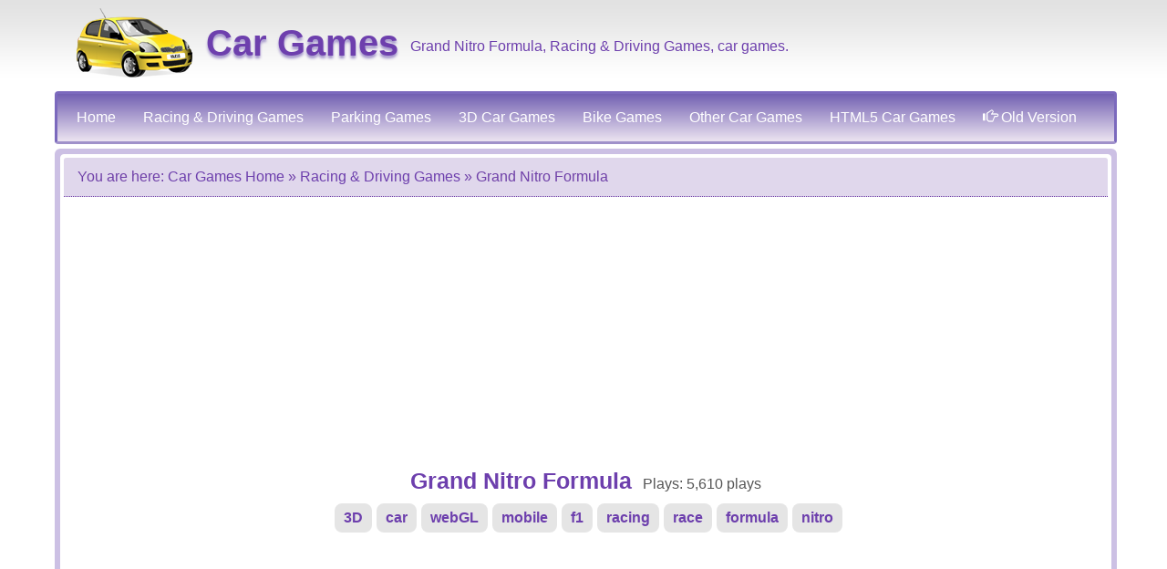

--- FILE ---
content_type: text/html; charset=UTF-8
request_url: https://www.car-racinggames.com/car-racing-games/grand-nitro-formula.html
body_size: 8103
content:
<!doctype html>
<html lang="en">
<head>
<meta charset="utf-8">
<meta name="viewport" content="width=device-width,initial-scale=1">
<title>Grand Nitro Formula - Racing &amp; Driving Games</title>
<meta name="keywords" content="Grand Nitro Formula,3D,car,webGL,mobile,f1,racing,race,formula,nitro">
<meta name="description" content="A super race is beginning! Get ready to take your place within this awesome game." />
<link rel="profile" href="http://gmpg.org/xfn/11" />
<link rel="pingback" href="https://www.car-racinggames.com/xmlrpc.php">
<link rel="icon" type="image/png" href="/favicon.png" sizes="32x32" />
<!-- Style CSS -->
<link href="https://www.car-racinggames.com/wp-content/themes/Car-RacingGames%20New/css/bootstrap.min.css" rel="stylesheet">
<link href="https://www.car-racinggames.com/wp-content/themes/Car-RacingGames%20New/style.css" rel="stylesheet">
<!--[if lt IE 9]>
<script src="https://www.car-racinggames.com/wp-content/themes/Car-RacingGames%20New/js/html5shiv.min.js"></script>
<script src="https://www.car-racinggames.com/wp-content/themes/Car-RacingGames%20New/js/respond.min.js"></script>
<![endif]-->
<script type='text/javascript' src='https://platform-api.sharethis.com/js/sharethis.js#property=66ac9cc6baab1c00197a2015&product=sop' async='async'></script>
<meta name='robots' content='max-image-preview:large' />
	<style>img:is([sizes="auto" i], [sizes^="auto," i]) { contain-intrinsic-size: 3000px 1500px }</style>
	<link rel='stylesheet' id='wp-block-library-css' href='https://www.car-racinggames.com/wp-includes/css/dist/block-library/style.min.css?ver=6.7.4' type='text/css' media='all' />
<style id='classic-theme-styles-inline-css' type='text/css'>
/*! This file is auto-generated */
.wp-block-button__link{color:#fff;background-color:#32373c;border-radius:9999px;box-shadow:none;text-decoration:none;padding:calc(.667em + 2px) calc(1.333em + 2px);font-size:1.125em}.wp-block-file__button{background:#32373c;color:#fff;text-decoration:none}
</style>
<style id='global-styles-inline-css' type='text/css'>
:root{--wp--preset--aspect-ratio--square: 1;--wp--preset--aspect-ratio--4-3: 4/3;--wp--preset--aspect-ratio--3-4: 3/4;--wp--preset--aspect-ratio--3-2: 3/2;--wp--preset--aspect-ratio--2-3: 2/3;--wp--preset--aspect-ratio--16-9: 16/9;--wp--preset--aspect-ratio--9-16: 9/16;--wp--preset--color--black: #000000;--wp--preset--color--cyan-bluish-gray: #abb8c3;--wp--preset--color--white: #ffffff;--wp--preset--color--pale-pink: #f78da7;--wp--preset--color--vivid-red: #cf2e2e;--wp--preset--color--luminous-vivid-orange: #ff6900;--wp--preset--color--luminous-vivid-amber: #fcb900;--wp--preset--color--light-green-cyan: #7bdcb5;--wp--preset--color--vivid-green-cyan: #00d084;--wp--preset--color--pale-cyan-blue: #8ed1fc;--wp--preset--color--vivid-cyan-blue: #0693e3;--wp--preset--color--vivid-purple: #9b51e0;--wp--preset--gradient--vivid-cyan-blue-to-vivid-purple: linear-gradient(135deg,rgba(6,147,227,1) 0%,rgb(155,81,224) 100%);--wp--preset--gradient--light-green-cyan-to-vivid-green-cyan: linear-gradient(135deg,rgb(122,220,180) 0%,rgb(0,208,130) 100%);--wp--preset--gradient--luminous-vivid-amber-to-luminous-vivid-orange: linear-gradient(135deg,rgba(252,185,0,1) 0%,rgba(255,105,0,1) 100%);--wp--preset--gradient--luminous-vivid-orange-to-vivid-red: linear-gradient(135deg,rgba(255,105,0,1) 0%,rgb(207,46,46) 100%);--wp--preset--gradient--very-light-gray-to-cyan-bluish-gray: linear-gradient(135deg,rgb(238,238,238) 0%,rgb(169,184,195) 100%);--wp--preset--gradient--cool-to-warm-spectrum: linear-gradient(135deg,rgb(74,234,220) 0%,rgb(151,120,209) 20%,rgb(207,42,186) 40%,rgb(238,44,130) 60%,rgb(251,105,98) 80%,rgb(254,248,76) 100%);--wp--preset--gradient--blush-light-purple: linear-gradient(135deg,rgb(255,206,236) 0%,rgb(152,150,240) 100%);--wp--preset--gradient--blush-bordeaux: linear-gradient(135deg,rgb(254,205,165) 0%,rgb(254,45,45) 50%,rgb(107,0,62) 100%);--wp--preset--gradient--luminous-dusk: linear-gradient(135deg,rgb(255,203,112) 0%,rgb(199,81,192) 50%,rgb(65,88,208) 100%);--wp--preset--gradient--pale-ocean: linear-gradient(135deg,rgb(255,245,203) 0%,rgb(182,227,212) 50%,rgb(51,167,181) 100%);--wp--preset--gradient--electric-grass: linear-gradient(135deg,rgb(202,248,128) 0%,rgb(113,206,126) 100%);--wp--preset--gradient--midnight: linear-gradient(135deg,rgb(2,3,129) 0%,rgb(40,116,252) 100%);--wp--preset--font-size--small: 13px;--wp--preset--font-size--medium: 20px;--wp--preset--font-size--large: 36px;--wp--preset--font-size--x-large: 42px;--wp--preset--spacing--20: 0.44rem;--wp--preset--spacing--30: 0.67rem;--wp--preset--spacing--40: 1rem;--wp--preset--spacing--50: 1.5rem;--wp--preset--spacing--60: 2.25rem;--wp--preset--spacing--70: 3.38rem;--wp--preset--spacing--80: 5.06rem;--wp--preset--shadow--natural: 6px 6px 9px rgba(0, 0, 0, 0.2);--wp--preset--shadow--deep: 12px 12px 50px rgba(0, 0, 0, 0.4);--wp--preset--shadow--sharp: 6px 6px 0px rgba(0, 0, 0, 0.2);--wp--preset--shadow--outlined: 6px 6px 0px -3px rgba(255, 255, 255, 1), 6px 6px rgba(0, 0, 0, 1);--wp--preset--shadow--crisp: 6px 6px 0px rgba(0, 0, 0, 1);}:where(.is-layout-flex){gap: 0.5em;}:where(.is-layout-grid){gap: 0.5em;}body .is-layout-flex{display: flex;}.is-layout-flex{flex-wrap: wrap;align-items: center;}.is-layout-flex > :is(*, div){margin: 0;}body .is-layout-grid{display: grid;}.is-layout-grid > :is(*, div){margin: 0;}:where(.wp-block-columns.is-layout-flex){gap: 2em;}:where(.wp-block-columns.is-layout-grid){gap: 2em;}:where(.wp-block-post-template.is-layout-flex){gap: 1.25em;}:where(.wp-block-post-template.is-layout-grid){gap: 1.25em;}.has-black-color{color: var(--wp--preset--color--black) !important;}.has-cyan-bluish-gray-color{color: var(--wp--preset--color--cyan-bluish-gray) !important;}.has-white-color{color: var(--wp--preset--color--white) !important;}.has-pale-pink-color{color: var(--wp--preset--color--pale-pink) !important;}.has-vivid-red-color{color: var(--wp--preset--color--vivid-red) !important;}.has-luminous-vivid-orange-color{color: var(--wp--preset--color--luminous-vivid-orange) !important;}.has-luminous-vivid-amber-color{color: var(--wp--preset--color--luminous-vivid-amber) !important;}.has-light-green-cyan-color{color: var(--wp--preset--color--light-green-cyan) !important;}.has-vivid-green-cyan-color{color: var(--wp--preset--color--vivid-green-cyan) !important;}.has-pale-cyan-blue-color{color: var(--wp--preset--color--pale-cyan-blue) !important;}.has-vivid-cyan-blue-color{color: var(--wp--preset--color--vivid-cyan-blue) !important;}.has-vivid-purple-color{color: var(--wp--preset--color--vivid-purple) !important;}.has-black-background-color{background-color: var(--wp--preset--color--black) !important;}.has-cyan-bluish-gray-background-color{background-color: var(--wp--preset--color--cyan-bluish-gray) !important;}.has-white-background-color{background-color: var(--wp--preset--color--white) !important;}.has-pale-pink-background-color{background-color: var(--wp--preset--color--pale-pink) !important;}.has-vivid-red-background-color{background-color: var(--wp--preset--color--vivid-red) !important;}.has-luminous-vivid-orange-background-color{background-color: var(--wp--preset--color--luminous-vivid-orange) !important;}.has-luminous-vivid-amber-background-color{background-color: var(--wp--preset--color--luminous-vivid-amber) !important;}.has-light-green-cyan-background-color{background-color: var(--wp--preset--color--light-green-cyan) !important;}.has-vivid-green-cyan-background-color{background-color: var(--wp--preset--color--vivid-green-cyan) !important;}.has-pale-cyan-blue-background-color{background-color: var(--wp--preset--color--pale-cyan-blue) !important;}.has-vivid-cyan-blue-background-color{background-color: var(--wp--preset--color--vivid-cyan-blue) !important;}.has-vivid-purple-background-color{background-color: var(--wp--preset--color--vivid-purple) !important;}.has-black-border-color{border-color: var(--wp--preset--color--black) !important;}.has-cyan-bluish-gray-border-color{border-color: var(--wp--preset--color--cyan-bluish-gray) !important;}.has-white-border-color{border-color: var(--wp--preset--color--white) !important;}.has-pale-pink-border-color{border-color: var(--wp--preset--color--pale-pink) !important;}.has-vivid-red-border-color{border-color: var(--wp--preset--color--vivid-red) !important;}.has-luminous-vivid-orange-border-color{border-color: var(--wp--preset--color--luminous-vivid-orange) !important;}.has-luminous-vivid-amber-border-color{border-color: var(--wp--preset--color--luminous-vivid-amber) !important;}.has-light-green-cyan-border-color{border-color: var(--wp--preset--color--light-green-cyan) !important;}.has-vivid-green-cyan-border-color{border-color: var(--wp--preset--color--vivid-green-cyan) !important;}.has-pale-cyan-blue-border-color{border-color: var(--wp--preset--color--pale-cyan-blue) !important;}.has-vivid-cyan-blue-border-color{border-color: var(--wp--preset--color--vivid-cyan-blue) !important;}.has-vivid-purple-border-color{border-color: var(--wp--preset--color--vivid-purple) !important;}.has-vivid-cyan-blue-to-vivid-purple-gradient-background{background: var(--wp--preset--gradient--vivid-cyan-blue-to-vivid-purple) !important;}.has-light-green-cyan-to-vivid-green-cyan-gradient-background{background: var(--wp--preset--gradient--light-green-cyan-to-vivid-green-cyan) !important;}.has-luminous-vivid-amber-to-luminous-vivid-orange-gradient-background{background: var(--wp--preset--gradient--luminous-vivid-amber-to-luminous-vivid-orange) !important;}.has-luminous-vivid-orange-to-vivid-red-gradient-background{background: var(--wp--preset--gradient--luminous-vivid-orange-to-vivid-red) !important;}.has-very-light-gray-to-cyan-bluish-gray-gradient-background{background: var(--wp--preset--gradient--very-light-gray-to-cyan-bluish-gray) !important;}.has-cool-to-warm-spectrum-gradient-background{background: var(--wp--preset--gradient--cool-to-warm-spectrum) !important;}.has-blush-light-purple-gradient-background{background: var(--wp--preset--gradient--blush-light-purple) !important;}.has-blush-bordeaux-gradient-background{background: var(--wp--preset--gradient--blush-bordeaux) !important;}.has-luminous-dusk-gradient-background{background: var(--wp--preset--gradient--luminous-dusk) !important;}.has-pale-ocean-gradient-background{background: var(--wp--preset--gradient--pale-ocean) !important;}.has-electric-grass-gradient-background{background: var(--wp--preset--gradient--electric-grass) !important;}.has-midnight-gradient-background{background: var(--wp--preset--gradient--midnight) !important;}.has-small-font-size{font-size: var(--wp--preset--font-size--small) !important;}.has-medium-font-size{font-size: var(--wp--preset--font-size--medium) !important;}.has-large-font-size{font-size: var(--wp--preset--font-size--large) !important;}.has-x-large-font-size{font-size: var(--wp--preset--font-size--x-large) !important;}
:where(.wp-block-post-template.is-layout-flex){gap: 1.25em;}:where(.wp-block-post-template.is-layout-grid){gap: 1.25em;}
:where(.wp-block-columns.is-layout-flex){gap: 2em;}:where(.wp-block-columns.is-layout-grid){gap: 2em;}
:root :where(.wp-block-pullquote){font-size: 1.5em;line-height: 1.6;}
</style>
<link rel='stylesheet' id='wp-postratings-css' href='https://www.car-racinggames.com/wp-content/plugins/wp-postratings/css/postratings-css.css?ver=1.91.2' type='text/css' media='all' />
<link rel='stylesheet' id='pps-post-list-box-frontend-css' href='https://www.car-racinggames.com/wp-content/plugins/organize-series/addons/post-list-box/classes/../assets/css/post-list-box-frontend.css?ver=2.15.0' type='text/css' media='all' />
<script type="text/javascript" src="https://www.car-racinggames.com/wp-includes/js/jquery/jquery.min.js?ver=3.7.1" id="jquery-core-js"></script>
<script type="text/javascript" src="https://www.car-racinggames.com/wp-includes/js/jquery/jquery-migrate.min.js?ver=3.4.1" id="jquery-migrate-js"></script>
<link rel="https://api.w.org/" href="https://www.car-racinggames.com/wp-json/" /><link rel="alternate" title="JSON" type="application/json" href="https://www.car-racinggames.com/wp-json/wp/v2/posts/2334" /><link rel="canonical" href="https://www.car-racinggames.com/car-racing-games/grand-nitro-formula.html" />
</head>

<body>
<header>
  <div class="container">
    <div class="row">
      	<div class="col-sm-4 col-sm-4-my header_logo text-center"><a href="https://www.car-racinggames.com" title="Car Games"><h1><img src="https://www.car-racinggames.com/wp-content/themes/Car-RacingGames%20New/images/logo.png" alt="Car Racing Games">Car Games</h1></a></div>
        <div class="col-sm-8 col-sm-8-my header_nav visible-lg text-my-color">
        	Grand Nitro Formula, Racing &amp; Driving Games, car games.                    </div>
    </div>
  </div>
</header>
<nav>
  <div class="container"> 
    <!-- row -->
    <div class="row">
      <div class="col-sm-12 col-sm-12-my"> 
        <!-- Website Menu -->
        <div class="dropdown-wrap">
          <ul class="dropdown clearfix">
            <li><a href="https://www.car-racinggames.com" title="Car Racing Games"><span>Home</span></a></li>
            <li><a href="https://www.car-racinggames.com/car-racing-games" title="Racing &amp; Driving Games" ><span>Racing &amp; Driving Games</span></a></li><li><a href="https://www.car-racinggames.com/car-parking-games" title="Parking Games" ><span>Parking Games</span></a></li><li><a href="https://www.car-racinggames.com/3d-car-games" title="3D Car Games" ><span>3D Car Games</span></a></li><li><a href="https://www.car-racinggames.com/bike-games" title="Bike Games" ><span>Bike Games</span></a></li><li><a href="https://www.car-racinggames.com/other-car-games" title="Other Car Games" ><span>Other Car Games</span></a></li><li><a href="https://www.car-racinggames.com/new-html5-car-games" title="HTML5 Car Games" ><span>HTML5 Car Games</span></a></li>            <li ><a href="/index_old.html" title="old car racing games website"><span class="glyphicon glyphicon-hand-right"></span>&nbsp;Old Version</a></li>
          </ul>
        </div>
        <!--/ Website Menu --> 
      </div>
    </div>
    <!--/ row --> 
  </div>
</nav>
  


<section>

	<div class="container">

    	<div class="row">

        	<div class="col-sm-12 col-sm-12-my">

            	<div class="wrap">

                	<div class="panel panel-default">

                    	<div class="panel-heading"><span class="pathway">You are here: <a href="https://www.car-racinggames.com" title="Car Games Home">Car Games Home</a> &raquo; <a href="https://www.car-racinggames.com/car-racing-games" title="Racing &amp; Driving Games">Racing &amp; Driving Games</a> &raquo; Grand Nitro Formula</span></div>

                    	<div class="panel-body">

                        	<div class="row row-top panel-body-my-ads">

                            	<script async src="//pagead2.googlesyndication.com/pagead/js/adsbygoogle.js"></script>
<!-- BG3 Single Leaderboard R -->
<ins class="adsbygoogle"
     style="display:block"
     data-ad-client="ca-pub-7201490911695608"
     data-ad-slot="3625142401"
     data-ad-format="auto"></ins>
<script>
(adsbygoogle = window.adsbygoogle || []).push({});
</script>
                            </div>

                			<div class="row row-top">

                            	<div class="col-sm-12 text-center playbox">

                                	<h2>Grand Nitro Formula</h2><span>&nbsp;&nbsp;&nbsp;Plays:&nbsp;5,610 plays</span></span>

                                    <div class="tags"><ul><li><a href="https://www.car-racinggames.com/tag/3d" rel="tag">3D</a></li><li><a href="https://www.car-racinggames.com/tag/car" rel="tag">car</a></li><li><a href="https://www.car-racinggames.com/tag/webgl" rel="tag">webGL</a></li><li><a href="https://www.car-racinggames.com/tag/mobile" rel="tag">mobile</a></li><li><a href="https://www.car-racinggames.com/tag/f1" rel="tag">f1</a></li><li><a href="https://www.car-racinggames.com/tag/racing" rel="tag">racing</a></li><li><a href="https://www.car-racinggames.com/tag/race" rel="tag">race</a></li><li><a href="https://www.car-racinggames.com/tag/formula" rel="tag">formula</a></li><li><a href="https://www.car-racinggames.com/tag/nitro" rel="tag">nitro</a></li></ul></div>
                                </div>

                            </div>

                            

                            <div class="row row-top">

                            	<div class="col-sm-12 text-center playbox">

                                    <div class="preloader">

                                        <script async src="//pagead2.googlesyndication.com/pagead/js/adsbygoogle.js"></script>
<!-- BG3 Single Ads Before Games -->
<ins class="adsbygoogle"
     style="display:inline-block;width:300px;height:250px"
     data-ad-client="ca-pub-7201490911695608"
     data-ad-slot="4962274800"></ins>
<script>
(adsbygoogle = window.adsbygoogle || []).push({});
</script>
                                        <p>

                                        Loading...
                                        <br /><br />

                                        <img src="https://www.car-racinggames.com/wp-content/themes/Car-RacingGames%20New/images/loading.gif" />

                                        <br /><br />

                                        <a href="#" class="skip">Skip Advertisement</a>

                                        </p>



                                    </div>

                                    <div class="thegame">

                                        <div class="padding-10">

                                            <center>

                                            <div id="myarcade_game">

                                            <iframe src='https://html5.gamedistribution.com/ea5824b4f6e94fca94264d37e96d6ce8/?gd_sdk_referrer_url=https://www.car-racinggames.com/car-racing-games/grand-nitro-formula.html' width='800' height='450' scrolling='none' frameborder='0'></iframe>
                                            </div>

                                            </center>

                                            <div class="lgtbxbg-pofi"></div>

                                        </div>

                                    </div>

                                </div>

                            </div>

                            

                            <div class="row row-top">

                                <div class="col-sm-12 text-center panel-body-my-ads">

                                    <script async src="//pagead2.googlesyndication.com/pagead/js/adsbygoogle.js"></script>
<!-- BG3 Single Leaderboard R -->
<ins class="adsbygoogle"
     style="display:block"
     data-ad-client="ca-pub-7201490911695608"
     data-ad-slot="3625142401"
     data-ad-format="auto"></ins>
<script>
(adsbygoogle = window.adsbygoogle || []).push({});
</script>
                                </div>

                            </div>

                            

                            <div class="row row-top">

                                <div class="col-sm-4 col-sm-4-my col-sm-push-8">

                                	<div class="wrap-green">

                                    	<h3><span class="glyphicon glyphicon-info-sign"></span>&nbsp;Games Details</h3>

                                        <div class="panel panel-default">

                            				<div class="panel-body panel-body-my">

												<form method="get" action="https://www.car-racinggames.com" role="search">
    <div class="form-group" style="margin-top:8px;margin-bottom:4px;">
        <div class="input-group">
            <input type="text" name="s" placeholder="Search Car Games..." class="form-control" required="required" />
            <div class="input-group-btn">
                <button type="submit" class="btn btn-success"><span>Search</span> </button>
            </div>
        </div>
    </div>
</form>  

                                            </div>

                                        </div>

                                    </div>

                                	<div class="wrap-green row-top">

                                    	<h3><span class="glyphicon glyphicon-info-sign"></span>&nbsp;Games Details</h3>

                                        <div class="panel panel-default">

                            				<div class="panel-body">

                                            	<div class="row">

                                                    <div class="col-sm-12 game-details">

                                                        <p><div id="post-ratings-2334" class="post-ratings" itemscope itemtype="https://schema.org/Article" data-nonce="6ce459e431"><img id="rating_2334_1" src="https://www.car-racinggames.com/wp-content/plugins/wp-postratings/images/stars/rating_off.gif" alt="1 Star" title="1 Star" onmouseover="current_rating(2334, 1, '1 Star');" onmouseout="ratings_off(0, 0, 0);" onclick="rate_post();" onkeypress="rate_post();" style="cursor: pointer; border: 0px;" /><img id="rating_2334_2" src="https://www.car-racinggames.com/wp-content/plugins/wp-postratings/images/stars/rating_off.gif" alt="2 Stars" title="2 Stars" onmouseover="current_rating(2334, 2, '2 Stars');" onmouseout="ratings_off(0, 0, 0);" onclick="rate_post();" onkeypress="rate_post();" style="cursor: pointer; border: 0px;" /><img id="rating_2334_3" src="https://www.car-racinggames.com/wp-content/plugins/wp-postratings/images/stars/rating_off.gif" alt="3 Stars" title="3 Stars" onmouseover="current_rating(2334, 3, '3 Stars');" onmouseout="ratings_off(0, 0, 0);" onclick="rate_post();" onkeypress="rate_post();" style="cursor: pointer; border: 0px;" /><img id="rating_2334_4" src="https://www.car-racinggames.com/wp-content/plugins/wp-postratings/images/stars/rating_off.gif" alt="4 Stars" title="4 Stars" onmouseover="current_rating(2334, 4, '4 Stars');" onmouseout="ratings_off(0, 0, 0);" onclick="rate_post();" onkeypress="rate_post();" style="cursor: pointer; border: 0px;" /><img id="rating_2334_5" src="https://www.car-racinggames.com/wp-content/plugins/wp-postratings/images/stars/rating_off.gif" alt="5 Stars" title="5 Stars" onmouseover="current_rating(2334, 5, '5 Stars');" onmouseout="ratings_off(0, 0, 0);" onclick="rate_post();" onkeypress="rate_post();" style="cursor: pointer; border: 0px;" /> (No Ratings Yet)<br /><span class="text-danger"><span class="post-ratings-text" id="ratings_2334_text"></span></span><meta itemprop="name" content="Grand Nitro Formula" /><meta itemprop="headline" content="Grand Nitro Formula" /><meta itemprop="description" content="A super race is beginning! Get ready to take your place within this awesome game." /><meta itemprop="datePublished" content="2022-04-08T02:59:08+00:00" /><meta itemprop="dateModified" content="2022-04-08T03:03:02+00:00" /><meta itemprop="url" content="https://www.car-racinggames.com/car-racing-games/grand-nitro-formula.html" /><meta itemprop="author" content="" /><meta itemprop="mainEntityOfPage" content="https://www.car-racinggames.com/car-racing-games/grand-nitro-formula.html" /><div style="display: none;" itemprop="image" itemscope itemtype="https://schema.org/ImageObject"><meta itemprop="url" content="https://www.car-racinggames.com/wp-content/uploads/thumbs/G/Grand-Nitro-Formula-150x150.jpg" /><meta itemprop="width" content="150" /><meta itemprop="height" content="150" /></div><div style="display: none;" itemprop="publisher" itemscope itemtype="https://schema.org/Organization"><meta itemprop="name" content="Car Racing Games" /><meta itemprop="url" content="https://www.car-racinggames.com" /><div itemprop="logo" itemscope itemtype="https://schema.org/ImageObject"><meta itemprop="url" content="" /></div></div></div><div id="post-ratings-2334-loading" class="post-ratings-loading"><img src="https://www.car-racinggames.com/wp-content/plugins/wp-postratings/images/loading.gif" width="16" height="16" class="post-ratings-image" />Loading...</div></p>

                                                        <p><span class="game-details-strong">Plays: </span>5,610 plays</p>

                                                        <p><span class="game-details-strong">Category: </span><a href="https://www.car-racinggames.com/car-racing-games" rel="category tag">Racing &amp; Driving Games</a>, <a href="https://www.car-racinggames.com/3d-car-games" rel="category tag">3D Car Games</a></p>

                                                        <p><span class="game-details-strong">Launched Date: </span>Apr 08, 2022</p>

                                                    </div>

                                                </div>

                                            </div>

                                        </div>

                                    </div>

                                    

                                    <div class="wrap-green row-top">

                                        <div class="panel panel-default">

                            				<div class="panel-body text-center panel-body-my"><script async src="//pagead2.googlesyndication.com/pagead/js/adsbygoogle.js"></script>
<!-- BG3 Single Rectangle R -->
<ins class="adsbygoogle"
     style="display:block"
     data-ad-client="ca-pub-7201490911695608"
     data-ad-slot="5101875606"
     data-ad-format="auto"></ins>
<script>
(adsbygoogle = window.adsbygoogle || []).push({});
</script></div>

                    						<div class="panel-footer">Advertisement</div>

                                        </div>

                                    </div>

                                </div>

                                

                                <div class="col-sm-8 col-sm-8-my col-sm-pull-4">

                                	<div class="wrap-purple">

                                    	<h3><span class="glyphicon glyphicon-share"></span> Share Grand Nitro Formula</h3>

                                        <div class="panel panel-default">

                            				<div class="panel-body panel-body-my-ads">

                                            	<div class="clearfix"> 

                                                    <!-- ShareThis BEGIN --><div class="sharethis-inline-share-buttons"></div><!-- ShareThis END -->

                                                </div>

                                            </div>

                                        </div>

                                    </div>

                                    

                                    <div class="wrap-purple row-top">

                                    	<h3><span class="glyphicon glyphicon-text-background"></span>&nbsp;Grand Nitro Formula Description</h3>

                                        <div class="panel panel-default">

                            				<div class="panel-body">

                                            	<div class="row">

                                                	<div class="col-sm-12 game-details">

														Grand Nitro Formula is a free Racing &amp; Driving Games game that you can play on car-racinggames.com. It has been played 5,610 plays times.<br />

                                                        <strong>Are you ready to become a virtual F1 champion?</strong><br /><br />
In the garage, you will be able to buy new cars to drive, but that is only possible after you get enough money to do so from winning races, which can be done in a few ways:<br /><br />

<strong><em>Practice:</em></strong> we recommend this mode for beginners who want to feel out the cars and the courses with no stakes at first so that you can learn how to properly drive these fast and powerful vehicles.<br />
<strong><em>Championship:</em></strong> take part in several races on courses all across the country, and try to rank as high as possible by winning many races along the way. The prizes of money are also huge here.<br />
<strong><em>Time Attack:</em></strong> here is not just about crossing the finish line, but about doing it before the time granted for that runs out on you, so do you think you can do it?<br /><br />
Use the arrow keys to handle your cars. Good luck, we want to wish you all the best, and we clearly invite you to hang around for more of our games, as the fun never stops here! If you enjoyed this game and want to play similar car games, just go to the <a href="https://www.car-racinggames.com/car-racing-games" rel="category tag">Racing &amp; Driving Games</a>, <a href="https://www.car-racinggames.com/3d-car-games" rel="category tag">3D Car Games</a> page.

                                                        <div class="series"></div>

                                                    </div>

                                                </div>

                                            </div>

                                        </div>

                                    </div>

                                    

                                    <div class="wrap-purple row-top">

                                    	<h3><span class="glyphicon glyphicon-cog"></span>&nbsp;Grand Nitro Formula Instructions</h3>

                                        <div class="panel panel-default">

                            				<div class="panel-body">

                                            	<div class="row">

                                                	<div class="col-sm-12 game-details">

														Move: "W,A,S,D" or "ARROW KEYS"; NOS: "F"; Look back: "B"; Handbrake: "SPACE".
                                                    </div>

                                                </div>

                                            </div>

                                        </div>

                                    </div>

                                    

                                    <div class="row-top panel-body-my-ads">

                                    	<script async src="//pagead2.googlesyndication.com/pagead/js/adsbygoogle.js"></script>
<!-- BG3 Single Links Ads R -->
<ins class="adsbygoogle"
     style="display:block"
     data-ad-client="ca-pub-7201490911695608"
     data-ad-slot="8055342001"
     data-ad-format="link"></ins>
<script>
(adsbygoogle = window.adsbygoogle || []).push({});
</script>
                                    </div>

                                    

                                    <div class="wrap-purple row-top">

                                    	<h3><span class="glyphicon glyphicon-comment"></span>&nbsp;Grand Nitro Formula Comments (0)</h3>

                                        <div class="panel panel-default">

                            				<div class="panel-body">

                                            	<div class="row">

                                                	<div class="col-sm-12 game-details">

														
<!-- You can start editing here. -->


			<!-- If comments are open, but there are no comments. -->

	
	<div id="respond" class="comment-respond">
		<h3 id="reply-title" class="comment-reply-title">Leave a Reply <small><a rel="nofollow" id="cancel-comment-reply-link" href="/car-racing-games/grand-nitro-formula.html#respond" style="display:none;">Cancel reply</a></small></h3><form action="https://www.car-racinggames.com/wp-comments-post.php" method="post" id="commentform" class="comment-form"><p class="comment-notes"><span id="email-notes">Your email address will not be published.</span> <span class="required-field-message">Required fields are marked <span class="required">*</span></span></p><p class="comment-form-comment"><label for="comment">Comment <span class="required">*</span></label> <textarea id="comment" name="comment" cols="45" rows="8" maxlength="65525" required="required"></textarea></p><p class="comment-form-author"><label for="author">Name <span class="required">*</span></label> <input id="author" name="author" type="text" value="" size="30" maxlength="245" autocomplete="name" required="required" /></p>
<p class="comment-form-email"><label for="email">Email <span class="required">*</span></label> <input id="email" name="email" type="text" value="" size="30" maxlength="100" aria-describedby="email-notes" autocomplete="email" required="required" /></p>
<p class="comment-form-url"><label for="url">Website</label> <input id="url" name="url" type="text" value="" size="30" maxlength="200" autocomplete="url" /></p>
<p class="comment-form-cookies-consent"><input id="wp-comment-cookies-consent" name="wp-comment-cookies-consent" type="checkbox" value="yes" /> <label for="wp-comment-cookies-consent">Save my name, email, and website in this browser for the next time I comment.</label></p>
<p class="form-submit"><input name="submit" type="submit" id="submit" class="submit" value="Post Comment" /> <input type='hidden' name='comment_post_ID' value='2334' id='comment_post_ID' />
<input type='hidden' name='comment_parent' id='comment_parent' value='0' />
</p><p style="display: none;"><input type="hidden" id="akismet_comment_nonce" name="akismet_comment_nonce" value="f407a17eec" /></p><p style="display: none !important;" class="akismet-fields-container" data-prefix="ak_"><label>&#916;<textarea name="ak_hp_textarea" cols="45" rows="8" maxlength="100"></textarea></label><input type="hidden" id="ak_js_1" name="ak_js" value="160"/><script>document.getElementById( "ak_js_1" ).setAttribute( "value", ( new Date() ).getTime() );</script></p></form>	</div><!-- #respond -->
	
                                                    </div>

                                                </div>

                                            </div>

                                        </div>

                                    </div>

                                    

                                </div>

                            </div>

                            

                        </div>

                        

                    </div>

                </div>

            </div>

        </div>

    </div>

</section>









<footer class="row-top">

	<div class="container">

    	<div class="row">

        	<div class="col-sm-12 col-sm-12-my">

            	<div class="wrap footer-description">

                	<h4 class="text-center">Free Car Racing Games Online</h4>

                    <p>

                    <a href="https://www.car-racinggames.com" title="Car Racing Games">Car Racing Games</a> is free website who provide many types of car games, such as car racing games, car driving games, car parking games, 3D car games, HTML5 car games and the popular car games. We offer you good time , full with exciting, funny and entertainment car games.<br /><br />

                    Check back often! We will keep the games list updated if there are new car games that look really good. You can return to play your favourite car racing games as often as you like.                  

                    </p>

                </div>

            </div>

        </div>

        <div class="row row-top row-bottom">

        	<div class="col-sm-12 col-sm-12-my">

            	<div class="wrap-footer footer-description text-center">

                	<a href="/" title="Bus Games Home">Home</a>&nbsp;|&nbsp;

                    <a href="/contact-us/" rel="nofollow">Contact Us</a>&nbsp;|&nbsp;

                    <a href="/privacy-policy/" rel="nofollow">Privacy Policy</a>&nbsp;|&nbsp;

                    <a href="https://www.car-racinggames.com/feed">Games Feed</a>&nbsp;|&nbsp;

                    <a href="/sitemap.xml">Sitemap</a>&nbsp;|&nbsp;

                    <a href="/faq">FAQ</a><br />

                    <strong><a href="https://www.car-racinggames.com" title="Car Racing Games">Car Racing Games</a></strong> &copy; Copyright 2012-2024 Car-RacingGames.com, All rights reserved. Play <strong>3D Car Games, HTML5 Car Games</strong>.<br />

Third-party trademarks are used solely for distributing the games indexed herein and no license or other affiliation is implied. Play free online car games.

                </div>

            </div>

        </div>

    </div>

</footer>

<script src="https://www.car-racinggames.com/wp-content/themes/Car-RacingGames%20New/js/bootstrap.min.js"></script>

<script src="https://www.car-racinggames.com/wp-content/themes/Car-RacingGames%20New/js/single.js"></script>

				<script type='text/javascript'><!--
			var seriesdropdown = document.getElementById("orgseries_dropdown");
			if (seriesdropdown) {
			 function onSeriesChange() {
					if ( seriesdropdown.options[seriesdropdown.selectedIndex].value != ( 0 || -1 ) ) {
						location.href = "https://www.car-racinggames.com/series/"+seriesdropdown.options[seriesdropdown.selectedIndex].value;
					}
				}
				seriesdropdown.onchange = onSeriesChange;
			}
			--></script>
			<script type="text/javascript" id="wp-postratings-js-extra">
/* <![CDATA[ */
var ratingsL10n = {"plugin_url":"https:\/\/www.car-racinggames.com\/wp-content\/plugins\/wp-postratings","ajax_url":"https:\/\/www.car-racinggames.com\/wp-admin\/admin-ajax.php","text_wait":"Please rate only 1 item at a time.","image":"stars","image_ext":"gif","max":"5","show_loading":"1","show_fading":"1","custom":"0"};
var ratings_mouseover_image=new Image();ratings_mouseover_image.src="https://www.car-racinggames.com/wp-content/plugins/wp-postratings/images/stars/rating_over.gif";;
/* ]]> */
</script>
<script type="text/javascript" src="https://www.car-racinggames.com/wp-content/plugins/wp-postratings/js/postratings-js.js?ver=1.91.2" id="wp-postratings-js"></script>
<script defer type="text/javascript" src="https://www.car-racinggames.com/wp-content/plugins/akismet/_inc/akismet-frontend.js?ver=1763425595" id="akismet-frontend-js"></script>


<script src="https://apis.google.com/js/platform.js" async defer></script>



<script>

  (function(i,s,o,g,r,a,m){i['GoogleAnalyticsObject']=r;i[r]=i[r]||function(){

  (i[r].q=i[r].q||[]).push(arguments)},i[r].l=1*new Date();a=s.createElement(o),

  m=s.getElementsByTagName(o)[0];a.async=1;a.src=g;m.parentNode.insertBefore(a,m)

  })(window,document,'script','https://www.google-analytics.com/analytics.js','ga');



  ga('create', 'UA-97908452-1', 'auto');

  ga('send', 'pageview');



</script>

</body>

</html>


--- FILE ---
content_type: text/html; charset=utf-8
request_url: https://html5.gamedistribution.com/ea5824b4f6e94fca94264d37e96d6ce8/?gd_sdk_referrer_url=https://www.car-racinggames.com/car-racing-games/grand-nitro-formula.html
body_size: 2066
content:
<!DOCTYPE html><html lang=en><head><title>Grand Nitro Formula</title><meta name=viewport content="width=device-width,initial-scale=1,maximum-scale=1,user-scalable=no"><meta name=description content="A super race is beginning! Get ready to take your place within this awesome game. You&#39;ll participate in the championship, you will do practice races or you will do time attack races. Pick the mode and buy your formula car and let the races begin. Lots of customization options are waiting for you!"><meta name=keywords content=1player,car,drift,skill,sport,top,realistic,3d,boys,singleplayer><meta property=og:type content=website><meta property=og:title content="Grand Nitro Formula"><meta property=og:description content="A super race is beginning! Get ready to take your place within this awesome game. You&#39;ll participate in the championship, you will do practice races or you will do time attack races. Pick the mode and buy your formula car and let the races begin. Lots of customization options are waiting for you!"><meta property=og:image content=https://img.gamedistribution.com/ea5824b4f6e94fca94264d37e96d6ce8-512x512.jpeg><meta property=og:url content=https://html5.gamedistribution.com/ea5824b4f6e94fca94264d37e96d6ce8/ ><link rel=canonical href=https://html5.gamedistribution.com/ea5824b4f6e94fca94264d37e96d6ce8/ ><link rel=manifest href=manifest_1.5.18.json><link rel=preconnect href=https://html5.api.gamedistribution.com><link rel=preconnect href=https://game.api.gamedistribution.com><link rel=preconnect href=https://pm.gamedistribution.com><script type=text/javascript>if ('serviceWorker' in navigator) {
    navigator
      .serviceWorker
      .register(`/sw_1.5.18.js`)
      .then(function () {
        console.log('SW registered...');
      })
      .catch(err => {
        console.log('SW not registered...', err.message);
      });
  }</script><script type=application/ld+json>{
  "@context": "http://schema.org",
  "@type": "Game",
  "name": "Grand Nitro Formula",
  "url": "https://html5.gamedistribution.com/ea5824b4f6e94fca94264d37e96d6ce8/",
  "image": "https://img.gamedistribution.com/ea5824b4f6e94fca94264d37e96d6ce8-512x512.jpeg",    
  "description": "A super race is beginning! Get ready to take your place within this awesome game. You&#39;ll participate in the championship, you will do practice races or you will do time attack races. Pick the mode and buy your formula car and let the races begin. Lots of customization options are waiting for you!",
  "creator":{
    "name":"CursoraLabs"
    
    },
  "publisher":{
    "name":"GameDistribution",
    "url":"https://gamedistribution.com/games/grand-nitro-formula"
    },
  "genre":[
      "1player",
      "car",
      "drift",
      "skill",
      "sport",
      "top",
      "realistic",
      "3d",
      "boys",
      "singleplayer"
  ]
}</script><style>html{height:100%}body{margin:0;padding:0;background-color:#000;overflow:hidden;height:100%}#game{position:absolute;top:0;left:0;width:0;height:0;overflow:hidden;max-width:100%;max-height:100%;min-width:100%;min-height:100%;box-sizing:border-box}</style></head><body><iframe id=game frameborder=0 allow=autoplay allowfullscreen seamless scrolling=no></iframe><script type=text/javascript>(function () {
    function GameLoader() {
      this.init = function () {
        this._gameId = "ea5824b4f6e94fca94264d37e96d6ce8";
        this._container = document.getElementById("game");
        this._loader = this._getLoaderData();
        this._hasImpression = false;
        this._hasSuccess = false;
        this._insertGameSDK();
        this._softgamesDomains = this._getDomainData();
      };

      this._getLoaderData = function () {
        return {"enabled":true,"sdk_version":"1.15.2","_":55};
      }

      this._getDomainData = function(){
        return [{"name":"minigame.aeriagames.jp","id":4217},{"name":"localhost:8080","id":4217},{"name":"minigame-stg.aeriagames.jp","id":4217}];
      }

      this._insertGameSDK = function () {
        if (!this._gameId) return;

        window["GD_OPTIONS"] = {
          gameId: this._gameId,
          loader: this._loader,
          onLoaderEvent: this._onLoaderEvent.bind(this),
          onEvent: this._onEvent.bind(this)
        };

        (function (d, s, id) {
          var js,fjs = d.getElementsByTagName(s)[0];
          if (d.getElementById(id)) return;
          js = d.createElement(s);
          js.id = id;
          js.src = "https://html5.api.gamedistribution.com/main.min.js";
          fjs.parentNode.insertBefore(js, fjs);
        })(document, "script", "gamedistribution-jssdk");
      };

      this._loadGame = function (options) {

        if (this._container_initialized) {
          return;
        }

        var formatTokenURLSearch = this._bridge.exports.formatTokenURLSearch;
        var extendUrlQuery = this._bridge.exports.extendUrlQuery;
        var base64Encode = this._bridge.exports.base64Encode;
        const ln_param = new URLSearchParams(window.location.search).get('lang');

        var data = {
          parentURL: this._bridge.parentURL,
          parentDomain: this._bridge.parentDomain,
          topDomain: this._bridge.topDomain,
          hasImpression: options.hasImpression,
          loaderEnabled: true,
          host: window.location.hostname,
          version: "1.5.18"
        };

        var searchPart = formatTokenURLSearch(data);
        var gameSrc = "//html5.gamedistribution.com/rvvASMiM/ea5824b4f6e94fca94264d37e96d6ce8/index.html" + searchPart;
        this._container.src = gameSrc;

        this._container.onload = this._onFrameLoaded.bind(this);

        this._container_initialized = true;
      };

      this._onLoaderEvent = function (event) {
        switch (event.name) {
          case "LOADER_DATA":
            this._bridge = event.message.bridge;
            this._game = event.message.game;
            break;
        }
      };

      this._onEvent = function (event) {
        switch (event.name) {
          case "SDK_GAME_START":
            this._bridge && this._loadGame({hasImpression: this._hasImpression});
            break;
          case "AD_ERROR":
          case "AD_SDK_CANCELED":
            this._hasImpression = false || this._hasSuccess;
            break;
          case "ALL_ADS_COMPLETED":
          case "COMPLETE":
          case "USER_CLOSE":
          case "SKIPPED":
            this._hasImpression = true;
            this._hasSuccess = true;
            break;
        }
      };

      this._onFrameLoaded=function(event){
        var container=this._container;
        setTimeout(function(){
          try{
            container.contentWindow.focus();
          }catch(err){
          }
        },100);
      }
    }
    new GameLoader().init();
  })();</script></body></html>

--- FILE ---
content_type: text/html; charset=utf-8
request_url: https://www.google.com/recaptcha/api2/aframe
body_size: 260
content:
<!DOCTYPE HTML><html><head><meta http-equiv="content-type" content="text/html; charset=UTF-8"></head><body><script nonce="vXX7qM5pD-qR3yCJNhU6wg">/** Anti-fraud and anti-abuse applications only. See google.com/recaptcha */ try{var clients={'sodar':'https://pagead2.googlesyndication.com/pagead/sodar?'};window.addEventListener("message",function(a){try{if(a.source===window.parent){var b=JSON.parse(a.data);var c=clients[b['id']];if(c){var d=document.createElement('img');d.src=c+b['params']+'&rc='+(localStorage.getItem("rc::a")?sessionStorage.getItem("rc::b"):"");window.document.body.appendChild(d);sessionStorage.setItem("rc::e",parseInt(sessionStorage.getItem("rc::e")||0)+1);localStorage.setItem("rc::h",'1769148100494');}}}catch(b){}});window.parent.postMessage("_grecaptcha_ready", "*");}catch(b){}</script></body></html>

--- FILE ---
content_type: text/html; charset=utf-8
request_url: https://www.google.com/recaptcha/api2/aframe
body_size: -256
content:
<!DOCTYPE HTML><html><head><meta http-equiv="content-type" content="text/html; charset=UTF-8"></head><body><script nonce="2t_ZFjg-K3s2Lj3WzqpAnQ">/** Anti-fraud and anti-abuse applications only. See google.com/recaptcha */ try{var clients={'sodar':'https://pagead2.googlesyndication.com/pagead/sodar?'};window.addEventListener("message",function(a){try{if(a.source===window.parent){var b=JSON.parse(a.data);var c=clients[b['id']];if(c){var d=document.createElement('img');d.src=c+b['params']+'&rc='+(localStorage.getItem("rc::a")?sessionStorage.getItem("rc::b"):"");window.document.body.appendChild(d);sessionStorage.setItem("rc::e",parseInt(sessionStorage.getItem("rc::e")||0)+1);localStorage.setItem("rc::h",'1769148102507');}}}catch(b){}});window.parent.postMessage("_grecaptcha_ready", "*");}catch(b){}</script></body></html>

--- FILE ---
content_type: text/css
request_url: https://www.car-racinggames.com/wp-content/themes/Car-RacingGames%20New/style.css
body_size: 2763
content:
html, body, div, span, applet, object, iframe, h1, h2, h3, h4, h5, h6, blockquote, pre, a, abbr, acronym, address, big, cite, code, del, dfn, em, img, ins, kbd, q, s, samp, small, strike, strong, sub, sup, tt, var, u, i, center, dl, dt, dd, ol, ul, li, fieldset, form, label, legend, table, caption, tbody, tfoot, thead, tr, th, td, article, aside, canvas, details, embed, figure, figcaption, footer, header, hgroup, menu, nav, output, ruby, section, summary, time, mark, audio, video {
	margin: 0;
	padding: 0;
	border: 0;
	font-size: 100%;
	vertical-align: baseline;
}
body {	
	color:#555;
	background: url(images/bg.gif) repeat-x;
}

article, aside, details, figcaption, figure, footer, header, hgroup, menu, nav, section {
	display: block
}
ol, ul {
	list-style: none;
}

html body * span.clear, html body * div.clear, html body * li.clear, html body * dd.clear {
	background: none;
	border: 0;
	clear: both;
	display: block;
	float: none;
	font-size: 0;
	list-style: none;
	margin: 0;
	padding: 0;
	overflow: hidden;
	visibility: hidden;
	width: 0;
	height: 0;
}
.clearfix {
 *zoom: 1;
}
.clearfix:before, .clearfix:after {
	display: table;
	line-height: 0;
	content: "";
}
.clearfix:after {
	clear: both;
}

.header_logo a:hover{text-decoration: none;}
.header_logo img {max-height:120px;vertical-align:middle;}
.text-my-color{color:#6d3fad;}
.header_nav {position:relative;padding:40px 0px 0px 0px;}
h1{
	color: #6d3fad/*024dc0*/;
	font-weight: 700;
	font-size:40px;
	text-shadow: 0 3px 3px #a091ca/*a091ca*/;
}

.dropdown-wrap {
	border-radius: 6px;
	-webkit-border-radius: 6px;
	-moz-border-radius: 6px;
	margin-bottom: 5px;
}
.dropdown {
	border: 3px solid #7b69bd;
	border-bottom: 3px solid #a091ca;
	border-radius: 4px;
	-webkit-border-radius: 4px;
	-moz-border-radius: 4px;
	background: -moz-linear-gradient(top, rgba(114,96,178,1) 0%, rgba(236,228,241,1) 100%);
	background: -webkit-gradient(linear, left top, left bottom, color-stop(0%, rgba(114,96,178,1)), color-stop(100%, rgba(236,228,241,1)));
	background: -webkit-linear-gradient(top, rgba(114,96,178, 1) 0%, rgba(236,228,241,1) 100%);
	background: -o-linear-gradient(top, rgba(114,96,178,1) 0%, rgba(236,228,241,1) 100%);
	background: -ms-linear-gradient(top, rgba(114,96,178,1) 0%, rgba(236,228,241,1) 100%);
	padding: 0 6px;
}
.ie8 .dropdown {
	filter: none;
}
.dropdown * {
	-webkit-box-sizing: content-box;
	-moz-box-sizing: content-box;
	box-sizing: content-box;
}
.dropdown > li {
	float: left;
	position: relative;
}
.dropdown > li.first {
	border-left: 0 none;
}
.dropdown > li.last {
	border-right: 0 none;
}
 @media (max-width: 991px) {
.dropdown > li {
	border: 0 none;
}
}
.dropdown > li a {
	display: block;
	color: #fff;
	text-shadow: none;
	padding: 15px;
}
.dropdown > li:hover > a {
	text-decoration:underline;
}

.dropdown ul {
	position: absolute;
	top: -9999px;
	left: -9999px;
	z-index: 9999;
	width: 156px;
}
.dropdown ul li {
	position: relative;
	zoom: 1;
	border: 1px solid #d3d3d3;
	border-top: 1px solid #fff;
}
.dropdown ul li.first {
	border-top: 1px solid #d3d3d3;
	border-radius: 3px 3px 0 0;
	-webkit-border-radius: 3px 3px 0 0;
	-moz-border-radius: 3px 3px 0 0;
}
.dropdown ul li.first > a {
	border-radius: 3px 3px 0 0;
	-webkit-border-radius: 3px 3px 0 0;
	-moz-border-radius: 3px 3px 0 0;
}
.dropdown ul li.last, .dropdown ul li.last > a {
	border-radius: 0 0 3px 3px;
	-webkit-border-radius: 0 0 3px 3px;
	-moz-border-radius: 0 0 3px 3px;
}
.dropdown ul li.last {
	box-shadow: 0 2px 3px -1px rgba(155, 155, 155, 0.46);
}
.dropdown ul li {
	background: #ededed;
}
.dropdown ul li:hover {
	background: rgb(250,250,250);
	background: -moz-linear-gradient(top, rgba(250,250,250,1) 1%, rgba(235,235,235,1) 100%);
	background: -webkit-gradient(linear, left top, left bottom, color-stop(1%, rgba(250,250,250,1)), color-stop(100%, rgba(235,235,235,1)));
	background: -webkit-linear-gradient(top, rgba(250,250,250,1) 1%, rgba(235,235,235,1) 100%);
	background: -o-linear-gradient(top, rgba(250,250,250,1) 1%, rgba(235,235,235,1) 100%);
	background: -ms-linear-gradient(top, rgba(250,250,250,1) 1%, rgba(235,235,235,1) 100%);
	background: linear-gradient(to bottom, rgba(250,250,250,1) 1%, rgba(235,235,235,1) 100%);
 filter: progid:DXImageTransform.Microsoft.gradient( startColorstr='#fafafa', endColorstr='#ebebeb', GradientType=0 );
}
.ie8 .dropdown ul li:hover {
	filter: none;
}
.dropdown ul a {
	display: block;
	font-size: 12px;
	text-transform: none;
	color: #666;
	text-shadow: none;
	padding: 10px 16px;
	white-space: nowrap;
	overflow: hidden;
	text-overflow: ellipsis;
}
.dropdown ul a:hover {
	color: #262626;
}
.wrap {
	background: #ccc0e4;
	padding:6px;
	border-radius:6px;
}
.wrap-yellow{
	border: 6px solid #fde986;
	border-radius: 6px;
	-webkit-border-radius: 6px;
	-moz-border-radius: 6px;
	background: -moz-linear-gradient(top, rgba(254,248,216,1) 0%, rgba(255,229,126,1) 6%);
	background: -webkit-gradient(linear, left top, left bottom, color-stop(0%, rgba(254,248,216,1)), color-stop(6%, rgba(255,229,126,1)));
	background: -webkit-linear-gradient(top, rgba(254,248,216, 1) 0%, rgba(255,229,126,1) 6%);
	background: -o-linear-gradient(top, rgba(254,248,216,1) 0%, rgba(255,229,126,1) 6%);
	background: -ms-linear-gradient(top, rgba(254,248,216,1) 0%, rgba(255,229,126,1) 4%);
}
.wrap-yellow>.panel{
	font-size:14px;
}
.wrap-yellow h5{
	font-weight: bold;
	color: #ff6600;
	padding:8px;
}
.list-num{
	background:url(images/sz.gif) no-repeat 0 5px;
	float:left;
	width:13px;
	font-family:tahoma;
	white-space:nowrap;
	font-size:9px;
	text-align:center;
	color:#fff;
	margin-left: 5px;
	display: inline;
	line-height: 23px;
}
.list-title{
	padding-left:6px;
	padding-top: 2px;
	line-height: 22px;
	overflow: hidden;
}
a.list-link:link,a.list-link:visited {color: #6D3FAD;}

.wrap-purple{
	border: 6px solid #d0c6e1;
	border-radius: 6px;
	-webkit-border-radius: 6px;
	-moz-border-radius: 6px;
	background: -moz-linear-gradient(top, rgba(241,238,247,1) 0%, rgba(208,198,225,1) 4%);
	background: -webkit-gradient(linear, left top, left bottom, color-stop(0%, rgba(241,238,247,1)), color-stop(4%, rgba(208,198,225,1)));
	background: -webkit-linear-gradient(top, rgba(241,238,247, 1) 0%, rgba(208,198,225,1) 4%);
	background: -o-linear-gradient(top, rgba(241,238,247,1) 0%, rgba(208,198,225,1) 4%);
	background: -ms-linear-gradient(top, rgba(241,238,247,1) 0%, rgba(208,198,225,1) 4%);
}

.wrap-purple h3{
	font-weight: bold;
	color: #6c43a9;
	padding:8px;
}
.wrap-purple h3 a,a:hover{color: #6c43a9;}

.wrap-green{
	border: 6px solid #c0e69d;
	border-radius: 6px;
	-webkit-border-radius: 6px;
	-moz-border-radius: 6px;
	background: -moz-linear-gradient(top, rgba(238,251,234,1) 0%, rgba(192,230,157,1) 6%);
	background: -webkit-gradient(linear, left top, left bottom, color-stop(0%, rgba(238,251,234,1)), color-stop(6%, rgba(192,230,157,1)));
	background: -webkit-linear-gradient(top, rgba(238,251,234, 1) 0%, rgba(192,230,157,1) 6%);
	background: -o-linear-gradient(top, rgba(238,251,234,1) 0%, rgba(192,230,157,1) 6%);
	background: -ms-linear-gradient(top, rgba(238,251,234,1) 0%, rgba(192,230,157,1) 6%);
}

.wrap-green h3{
	font-weight: bold;
	color: #019500;
	padding:8px;
}
.wrap-green h3 a,a hover{color: #019500;}

.wrap-pink{
	border: 6px solid #ffcfe8;
	border-radius: 6px;
	-webkit-border-radius: 6px;
	-moz-border-radius: 6px;
	background: -moz-linear-gradient(top, rgba(255,244,250,1) 0%, rgba(255,207,232,1) 6%);
	background: -webkit-gradient(linear, left top, left bottom, color-stop(0%, rgba(255,244,250,1)), color-stop(6%, rgba(255,207,232,1)));
	background: -webkit-linear-gradient(top, rgba(255,244,250, 1) 0%, rgba(255,207,232,1) 6%);
	background: -o-linear-gradient(top, rgba(255,244,250,1) 0%, rgba(255,207,232,1) 6%);
	background: -ms-linear-gradient(top, rgba(255,244,250,1) 0%, rgba(255,207,232,1) 4%);
}

.wrap-pink h3{
	font-weight: bold;
	color: #f1589b;
	padding:8px;
}
.wrap-pink h3 a,a:hover{color: #f1589b;}

.wrap-blue{
	border: 6px solid #b4ddfd;
	border-radius: 6px;
	-webkit-border-radius: 6px;
	-moz-border-radius: 6px;
	background: -moz-linear-gradient(top, rgba(255,245,254,1) 0%, rgba(180,221,253,1) 6%);
	background: -webkit-gradient(linear, left top, left bottom, color-stop(0%, rgba(255,245,254,1)), color-stop(6%, rgba(180,221,253,1)));
	background: -webkit-linear-gradient(top, rgba(255,245,254, 1) 0%, rgba(180,221,253,1) 6%);
	background: -o-linear-gradient(top, rgba(255,245,254,1) 0%, rgba(180,221,253,1) 6%);
	background: -ms-linear-gradient(top, rgba(255,245,254,1) 0%, rgba(180,221,253,1) 4%);
}

.wrap-blue h3{
	font-weight: bold;
	color: #0065cf;
	padding:8px;
}
.wrap-blue h3 a,a:hover{color: #0065cf;}

.carousel{
	height:283px;
	background-color:#000;
}

.carousel .item{
	height:283px;
	background-color:#000;
}

.carousel img{
	width:100%;
}
.carousel-caption>a,.carousel-captiona:hover{color:#fff;font-weight:bold;}

.panel{background-color:#fff;border-radius:4px;margin-bottom:0px;border-color:#fff;box-shadow:none;}
.panel-body{padding-top:0px; padding-bottom:0px;}
.panel-footer{color:#ccc;}
.panel-body-my{padding:3px; padding-top:0px;}
.panel-body-my-ads{padding:3px; padding-top:5px;}
.panel-default>.panel-heading{background-color:#e0d7ec;margin:3px 3px 0 3px; border-bottom: dotted 1px #6f40a8;color:#6f40a8;}
.panel-default>.panel-heading h2{font-weight:bold;}

.pathway a{color:#6d3fad;}


.col-sm-6-my,.col-sm-12-my,.col-sm-3-my,.col-sm-4-my,.col-sm-8-my,.col-sm-2-my,.col-sm-5-my,.col-sm-7-my{
	padding-right:0px;padding-left:5px;
}
.col-clearfix{padding:3px;}
.game-title {
	color: #555/*00596d*/;
	font-size:14px;
	white-space: nowrap;
	text-align: center;
	text-overflow: ellipsis;
	overflow: hidden;
	width: 100%
}

.game-title:hover {
	color: #FF0000;
}

.row-top{margin-top:5px;}
.row-bottom{margin-bottom:5px;}

.google-plus{margin-top:15px;}

.footer-description{
	padding:15px;
	font-size:14px;
	line-height:20px;
}
.footer-description h4{
	font-weight:bold;
	font-size:16px;
	line-height:25px;
}
.footer-description a{color: #6D3FAD;}

.wrap-footer{
	border-left: 5px solid #d0c6e1;
	border-right: 5px solid #d0c6e1;
	border-bottom: 5px solid #d0c6e1;
	border-radius: 5px;
	-webkit-border-radius: 5px;
	-moz-border-radius: 5px;
	background: -moz-linear-gradient(bottom, rgba(241,238,247,1) 0%, rgba(208,198,225,1) 80%);
	background: -webkit-gradient(linear, left top, left bottom, color-stop(0%, rgba(241,238,247,1)), color-stop(80%, rgba(208,198,225,1)));
	background: -webkit-linear-gradient(bottom, rgba(241,238,247, 1) 0%, rgba(208,198,225,1) 80%);
	background: -o-linear-gradient(bottom, rgba(241,238,247,1) 0%, rgba(208,198,225,1) 80%);
	background: -ms-linear-gradient(bottom, rgba(241,238,247,1) 0%, rgba(208,198,225,1) 80%);
}

.series span{
	text-transform:uppercase;
}
.series li{
	list-style-position:inside;
	list-style-type:circle;
}

.unity-icon {
    position: absolute;
    background: url(images/unity-icon.jpg) no-repeat;
    height: 18px;
    width: 58px;
}
.html5-icon {
    position: absolute;
    background: url(images/html5-icon.jpg) no-repeat;
    height: 18px;
    width: 60px;
}
.webgl-icon {
    position: absolute;
    background: url(images/webgl-icon.jpg) no-repeat;
    height: 18px;
    width: 48px;
}

.featured-games{
	right:8px;
	position: absolute;
    background: url(images/featured.png) no-repeat;
	height: 60px;
    width: 60px;
}

/* .tags a,a:hover{color:#6d3fad;} */
.playbox h2{ font-weight:bold;display:inline;color:#6d3fad;font-size:25px;}
.game-details{font-size:15px;}
.game-details a{color:#6d3fad;}
.float-right{float:right;color: #aaa;}

.thegame {
	width: 100%;
	display: none;
}
  
.preloader {
	text-align: center;
	width: 100%;
	padding-top: 15px;
}
  
#myarcade_game {
	z-index: 1051;
	position: relative;
}

.lgtbxbg-pofi {
	position: fixed;
	top: 0;
	right: 0;
	bottom: 0;
	left: 0;
	z-index: 1050;
	display: none;
	overflow: auto;
	overflow-y: scroll;
	-webkit-overflow-scrolling: touch;
	outline: 0;
	background-color: #000;
}

.tags {
	width: 100%;
	padding: 10px 0;
	text-align: center;
}

.tags ul li {
	list-style: none;
	display: inline-block;
	margin: 0 0 5px 5px;
	background: url(images/blackspace.png) repeat;
	-moz-border-radius: 8px;
	-webkit-border-radius: 8px;
	border-radius: 8px;
	padding: 5px 10px;
}

.tags ul li a, .skip, .skip:hover {
	font-weight: 700;
	color: #6d3fad;
}

.tags ul li:hover {
	background: url(images/blackspace.png);	
}

--- FILE ---
content_type: text/javascript
request_url: https://www.car-racinggames.com/wp-content/themes/Car-RacingGames%20New/js/single.js
body_size: 1804
content:
/**
 * jQuery.timers - Timer abstractions for jQuery
 * Written by Blair Mitchelmore (blair DOT mitchelmore AT gmail DOT com)
 * Licensed under the WTFPL (http://sam.zoy.org/wtfpl/).
 * Date: 2009/10/16
 *
 * @author Blair Mitchelmore
 * @version 1.1.2
 *
 **/
jQuery.fn.extend({
  everyTime: function(interval, label, fn, times, belay) {
    return this.each(function() {
      jQuery.timer.add(this, interval, label, fn, times, belay);
    });
  },
  oneTime: function(interval, label, fn) {
    return this.each(function() {
      jQuery.timer.add(this, interval, label, fn, 1);
    });
  },
  stopTime: function(label, fn) {
    return this.each(function() {
      jQuery.timer.remove(this, label, fn);
    });
  }
});

jQuery.event.special

jQuery.extend({
  timer: {
    global: [],
    guid: 1,
    dataKey: "jQuery.timer",
    regex: /^([0-9]+(?:\.[0-9]*)?)\s*(.*s)?$/,
    powers: {
      'ms': 1,
      'cs': 10,
      'ds': 100,
      's': 1000,
      'das': 10000,
      'hs': 100000,
      'ks': 1000000
    },
    timeParse: function(value) {
      if (value == undefined || value == null)
        return null;
      var result = this.regex.exec(jQuery.trim(value.toString()));
      if (result[2]) {
        var num = parseFloat(result[1]);
        var mult = this.powers[result[2]] || 1;
        return num * mult;
      } else {
        return value;
      }
    },
    add: function(element, interval, label, fn, times, belay) {
      var counter = 0;

      if (jQuery.isFunction(label)) {
        if (!times)
          times = fn;
        fn = label;
        label = interval;
      }

      interval = jQuery.timer.timeParse(interval);

      if (typeof interval != 'number' || isNaN(interval) || interval <= 0)
        return;

      if (times && times.constructor != Number) {
        belay = !!times;
        times = 0;
      }

      times = times || 0;
      belay = belay || false;

      var timers = jQuery.data(element, this.dataKey) || jQuery.data(element, this.dataKey, {});

      if (!timers[label])
        timers[label] = {};

      fn.timerID = fn.timerID || this.guid++;

      var handler = function() {
        if (belay && this.inProgress)
          return;
        this.inProgress = true;
        if ((++counter > times && times !== 0) || fn.call(element, counter) === false)
          jQuery.timer.remove(element, label, fn);
        this.inProgress = false;
      };

      handler.timerID = fn.timerID;

      if (!timers[label][fn.timerID])
        timers[label][fn.timerID] = window.setInterval(handler,interval);

      this.global.push( element );

    },
    remove: function(element, label, fn) {
      var timers = jQuery.data(element, this.dataKey), ret;

      if ( timers ) {

        if (!label) {
          for ( label in timers )
            this.remove(element, label, fn);
        } else if ( timers[label] ) {
          if ( fn ) {
            if ( fn.timerID ) {
              window.clearInterval(timers[label][fn.timerID]);
              delete timers[label][fn.timerID];
            }
          } else {
            for ( var fn in timers[label] ) {
              window.clearInterval(timers[label][fn]);
              delete timers[label][fn];
            }
          }

          for ( ret in timers[label] ) break;
            if ( !ret ) {
              ret = null;
              delete timers[label];
            }
          }

          for ( ret in timers ) break;
            if ( !ret )
              jQuery.removeData(element, this.dataKey);
          }
        }
      }
    });

jQuery(window).bind("unload", function() {
  jQuery.each(jQuery.timer.global, function(index, item) {
    jQuery.timer.remove(item);
  });
});

jQuery(document).ready( function($) {
  $('body').oneTime(10 * 1000, function() {
    $('.preloader').hide();
    $('.thegame').show();
  });

  $(".skip").click(function(){
    $('.preloader').hide();
    $('.thegame').show();
  });

  $(document).keyup( function(e){
    if( e.keyCode==27 )
      $(".lgtbxbg-pofi").fadeOut(150)
  });

  $(".lgtbxbg-pofi").click( function(e) {
    e.preventDefault();
    $(".lgtbxbg-pofi").fadeOut(150)
  });

  $(".trnlgt").click( function(e) {
    e.preventDefault();
    $(".lgtbxbg-pofi").fadeIn(150)
  });

  $(".lgtbxbg-pofi").css("opacity",0.7);
});

/**
 * Adopt game dimensions to current screen size
 */
jQuery(document).ready( function($) {
  var game_width;
  var game_height;
  var game_ratio;   /* Game height/width ratio */
  var resized;      /* Set true if the game has been resized */
  var game;         /* Game object */

  /**
   * Resize game object
   *
   * @version 1.2.0
   * @since   1.2.0
   * @return  void
   */
  function game_resize() {
    // Get the new body width
    var new_width = $(".playbox").width();
    // console.log(new_width);
    var max_height = 656;
    // Add some space (for frames or borders)
    var check_width = parseInt(game_width);
    var check_height = parseInt(game_height);

    // Check defined width
    // if ( new_width <= 984 && new_width >= 759 ) {
    //   new_width = 690;
    // }


    // Check if the body width is smaller than the game
    // If so, resize the game

    if(new_width < 400){
      $("#comment").attr("cols", 35);
    }
    else{
      $("#comment").attr("cols", 45);
    }

    if ( new_width <= check_width  ) {
      game.attr("width", parseInt(new_width) );
      var tmp_height = parseInt(new_width) * game_ratio < 215 ? 215 : parseInt(new_width) * game_ratio;
      game.attr("height", tmp_height);
      resized = true;
    }
    else if( max_height < check_height){
      game.attr("height", parseInt(max_height) );
      game.attr("width", (parseInt(max_height)) / game_ratio);
      resized = true;
    }
    else {

      if ( resized ) {
        // Resize back
        game.attr("width", game_width);
        game.attr("height", game_height);
        resized = false;
      }
    }
  }

  /**
   * Determinate game dimensions
   * Search for a game object and try to get dimension informatino
   *
   * @version 1.2.0
   * @since   1.2.0
   * @return  void
   */
  function determinate_dimension() {
    // Set elemtets to search for
    search = $("embed, iframe, object");
    game = $("#myarcade_game").find( search );
    game_width = game.attr("width");
    game_height = game.attr("height");
    game_ratio = game_height / game_width;
  }

  // Bind resize event with the resize function
  $(window).resize( function(event) {
    game_resize();
  });

  // Initial call
  determinate_dimension();
  game_resize();
});